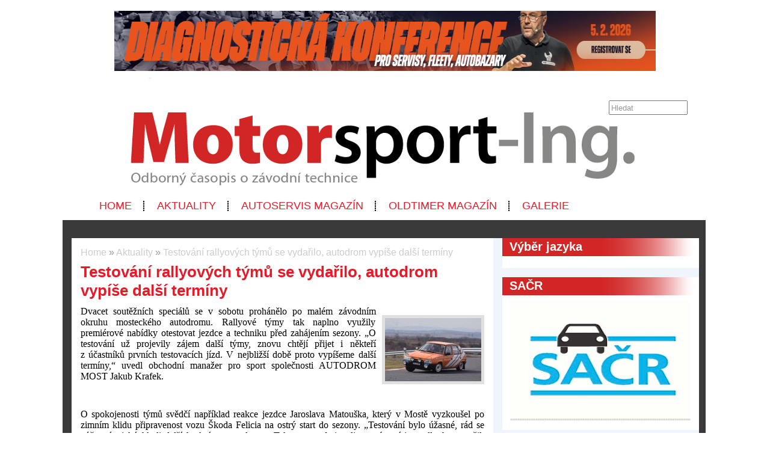

--- FILE ---
content_type: text/html; charset=UTF-8
request_url: https://www.motorsport-ing.cz/aktuality/2017-03-14-testovani-rallyovych-tymu-se-vydarilo-autodrom-vypise-dalsi-terminy
body_size: 5682
content:
<!DOCTYPE html>
<html lang='cs'> 
<head> 

    <meta http-equiv='Content-Type' content='text/html; charset=utf-8' /> 
    <meta name='description' content='Dvacet soutěžních speciálů se v sobotu prohánělo po malém závodním okruhu mosteckého autodromu. Rallyové týmy tak naplno využily premiérové nabídky otestovat jezdce a techniku před zahájením sezony.' /> 
    <meta name='keywords' content='motorsport,sport,auto-mmoto,autosport, Autodrom Most' /> 
    <meta name='author' content='Petr Hamrozi' /> 


    <meta name="google-site-verification" content="EBG-DhuiKK3ShMmnwWvV6bxWAmRaEBw7Vmf1oxsMgUE" /> 


    <link href='/content/motorsport-ing/style/favicon.ico' rel='icon' type='image/x-icon' /> 

    <link rel='stylesheet' href='/content/motorsport-ing/style/style.css?ver=262' type='text/css' /> 
    <link rel='stylesheet' href='/style/jquery.qtip.min.css?ver=262' type='text/css' /> 
    <link rel='stylesheet' href='/style/fileupload/jquery-ui.css?ver=262' type='text/css' /> 
    <link rel='stylesheet' href='/style/fileupload/jquery.fileupload-ui.css?ver=262' type='text/css' /> 
    <link rel='stylesheet' href='/style/videojs/video-js.min.css?ver=262' type='text/css' /> 
    <link rel='stylesheet' href='/style/videojs/videojs-hls-quality-selector.css?ver=262' type='text/css' /> 
    <link rel='stylesheet' href='/style/jcarousel/motorsport-ing/skin.css?ver=262' type='text/css' /> 
    <link rel='stylesheet' href='/style/jcarousel/motorsport-ing/skin-fullframe.css?ver=262' type='text/css' /> 
    <link rel='stylesheet' href='/style/jcarousel/motorsport-ing/skin-goods.css?ver=262' type='text/css' /> 
    <link rel='stylesheet' href='/style/prettyPhoto.css?ver=262' type='text/css' /> 
    <link rel='stylesheet' href='/style/videojs/video-js.css?ver=262' type='text/css' /> 
    <link rel='stylesheet' href='/style/collapser/style.css?ver=262' type='text/css' /> 
    <link rel='stylesheet' href='/style/treeview/jquery.treeview.css?ver=262' type='text/css' /> 
    <link rel='stylesheet' href='http://fonts.googleapis.com/css?family=Open+Sans&amp;subset=latin,latin-ext' type='text/css' /> 

    <link rel='alternate' href='/rss/' type='application/rss+xml' title='Motorsport-ing magazín' />

    <script type='text/javascript' src='/jscript/AjaxList.js?ver=262'></script> 
    <script type='text/javascript' src='/jscript/base64.js?ver=262'></script> 
    <script type='text/javascript' src='/jscript/cookie.js?ver=262'></script> 
    <script type='text/javascript' src='/jscript/DoubleTable.js?ver=262'></script> 
    <script type='text/javascript' src='/jscript/HttpConnector.js?ver=262'></script> 
    <script type='text/javascript' src='/jscript/inputParser.js?ver=262'></script> 
    <script type='text/javascript' src='/jscript/inputProcess.js?ver=262'></script> 
    <script type='text/javascript' src='/jscript/ListParser.js?ver=262'></script> 
    <script type='text/javascript' src='/jscript/Selector.js?ver=262'></script> 
    <script type='text/javascript' src='/jscript/utils.js?ver=262'></script> 
    <script type='text/javascript' src='/jscript/countdown.js?ver=262'></script> 
    <script type='text/javascript' src='/jscript/videojs/video.min.js?ver=262'></script> 
    <script type='text/javascript' src='/jscript/videojs/videojs-contrib-quality-levels.min.js?ver=262'></script> 
    <script type='text/javascript' src='/jscript/videojs/videojs-hls-quality-selector.min.js?ver=262'></script> 
    <script type='text/javascript' src='/jscript/jquery-1.7.1.min.js?ver=262'></script> 
    <script type='text/javascript' src='/jscript/jquery-ui-1.8.16.min.js?ver=262'></script> 
    <script type='text/javascript' src='/jscript/jquery.prettyPhoto.js?ver=262'></script> 
    <script type='text/javascript' src='/jscript/jquery.jcarousel.min.js?ver=262'></script> 
    <script type='text/javascript' src='/jscript/jquery.dropdown.js?ver=262'></script> 
    <script type='text/javascript' src='/jscript/jquery.cycle.all.js?ver=262'></script> 
    <script type='text/javascript' src='/jscript/jquery.cookie.js?ver=262'></script> 
    <script type='text/javascript' src='/jscript/php-serialize.js?ver=262'></script> 
    <script type='text/javascript' src='/jscript/jquery.collapser.min.js?ver=262'></script> 
    <script type='text/javascript' src='/jscript/jquery.treeview.js?ver=262'></script> 

    <title>Testování rallyových týmů se vydařilo, autodrom vypíše další termíny | Motorsport-ing magazín</title> 

  <meta property='og:title' content='Testování rallyových týmů se vydařilo, autodrom vypíše další termíny' /> 
  <meta property='og:type'  content='article' /> 
  <meta property='og:description' content='Dvacet soutěžních speciálů se v sobotu prohánělo po malém závodním okruhu mosteckého autodromu. Rallyové týmy tak naplno využily premiérové nabídky otestovat jezdce a techniku před zahájením sezony.' /> 
  <meta property='og:image' content='http://www.motorsport-ing.cz/image-big-2263.jpg' /> 
 
  <meta property='twitter:card' content='summary_large_image' /> 
  <meta property='twitter:title' content='Testování rallyových týmů se vydařilo, autodrom vypíše další termíny' /> 
  <meta property='twitter:description' content='Dvacet soutěžních speciálů se v sobotu prohánělo po malém závodním okruhu mosteckého autodromu. Rallyové týmy tak naplno využily premiérové nabídky otestovat jezdce a techniku před zahájením sezony.' /> 
  <meta property='twitter:image' content='http://www.motorsport-ing.cz/image-big-2263.jpg' /> 
 
<script type="text/javascript">var EditReturn=1; var  NewReturn=1; var dir = "/"; </script> 
<!-- TinyMCE Begin -->
<script type='text/javascript' src='/jscript/tiny_mce/tinymce.min.js'></script>		
<script type='text/javascript'>
	 tinymce.init({
		height : '150', 
 		mode : 'textareas',
		editor_selector : 'textarea-tiny',
		theme : 'modern',
		language : 'cs',
 		
		menubar : false,
    	statusbar : false, 		
		
		plugins: [
					'advlist autolink lists link image charmap print preview hr anchor pagebreak',
					'searchreplace wordcount visualblocks visualchars code fullscreen',
					'insertdatetime media nonbreaking save table contextmenu directionality',
					'emoticons template paste textcolor colorpicker textpattern imagetools codesample'
				  ],
		
		toolbar1 : 'bold,italic,underline,strikethrough,|,cut,copy,paste,|,bullist,numlist,|,undo,redo,|,link,unlink,emoticons,|,forecolor',
 		
		extended_valid_elements : 'iframe[src|width|height|name|frameborder|allowfullscreen]',
		relative_urls : false,
		entity_encoding : 'raw',
	});
</script>
<!-- TinyMCE End -->
<style type="text/css">	
	.wraptocenter {display: table-cell; text-align: center; vertical-align: middle;}
	.wraptocenter * {vertical-align: middle;}
	.wraptocenter span {display: inline-block; height: 100%; width: 1px;}
	</style>
	<!--[if lt IE 8]><style>.wraptocenter span {display: inline-block; height: 100%;}</style><![endif]-->
	 
 
</head> 
<body id='body' > 
  <script type='text/javascript'>var transCannotBeBought = 'Nelze koupit'</script> 
<div id='body-overlay1'><div id='body-overlay'><div id='page'>


<div class=" first last no-box-item">
<div><br><center><a href="https://diagcon.cz/" target="_blank"><img src="https://autoservismagazin.cz/projects/Banery/IHRTECHNIKA/DC2026-1000x100-1.jpg" alt="Servind" width="900" height="100" /></a></center></div>
</div>

<div id='header'>
	<div id="search"><p style="padding: 0 0 0 0; margin: 0 0 0 0;"><input type="text" id="searchtext" value="Hledat" onclick="this.value=''"  onchange="window.location='/hledat/vyraz-'+Base64.encode($('#searchtext').val());" /></p></div>	<nav><ul id="menu" class="">

<li id="menu1" class="menu-item first">
<a class="menu-item-link "  href="/uvod">Home</a>
</li>

<li id="menu2" class="menu-item second active">
<a class="menu-item-link "  href="/aktuality">Aktuality</a>
</li>

<li id="menu3" class="menu-item third">
<a class="menu-item-link "  href="http://www.autoservismagazin.cz">Autoservis Magazín</a>
</li>

<li id="menu4" class="menu-item second">
<a class="menu-item-link "  href="http://www.oldtimermagazin.cz">Oldtimer Magazín</a>
</li>

<li id="menu5" class="menu-item last">
<a class="menu-item-link "  href="/obrazky">Galerie</a>
</li>
</ul></nav>	<div class='clear'></div>
	
</div>

<div id='section'>
		<div class='section-left'>
		
			
		<div id="breadcrumb"><a href="/uvod">Home</a> » <a href="/aktuality">Aktuality</a> » <a href="/aktuality/2017-03-14-testovani-rallyovych-tymu-se-vydarilo-autodrom-vypise-dalsi-terminy">Testování rallyových týmů se vydařilo, autodrom vypíše další termíny</a></div>		<h1>Testování rallyových týmů se vydařilo, autodrom vypíše další termíny</h1><a class="right-image" rel="prettyPhoto[gallery]" href="/image-big-2263.jpg"><img src="/image-medium-2263.jpg" alt="Testování rallyových týmů se vydařilo, autodrom vypíše další termíny" /></a><p style="margin: 0cm 0cm 10pt; text-align: justify;"><span style="color: #000000; font-family: Calibri; font-size: medium;">Dvacet soutěžních speciálů se v&nbsp;sobotu prohánělo po malém závodním okruhu mosteckého autodromu. Rallyové týmy tak naplno využily premiérové nabídky otestovat jezdce a techniku před zahájením sezony. „O testování už projevily zájem další týmy, znovu chtějí přijet i&nbsp;někteří z&nbsp;účastníků prvních testovacích jízd. V&nbsp;nejbližší době proto vypíšeme další termíny,“ uvedl obchodní manažer pro sport společnosti AUTODROM MOST Jakub Krafek.</span></p>
<p style="margin: 0cm 0cm 10pt; text-align: justify;"><span style="color: #000000; font-family: Calibri; font-size: medium;"><img id="fullResImage" src="http://www.autodrom-most.cz/get/image.php?id=3874" alt="" width="660" height="339" /></span></p>
<p style="margin: 0cm 0cm 10pt; text-align: justify;"><span style="font-family: Calibri;"><span style="font-size: medium;"><span style="color: #000000;">O spokojenosti týmů svědčí například reakce </span><span style="color: black;">jezdce</span></span><span style="color: #000000; font-size: medium;"> Jaroslava Matouška, který v&nbsp;Mostě vyzkoušel po zimním klidu připravenost vozu Škoda Felicia na ostrý start do sezony. „Testování bylo úžasné, rád se zúčastním jakýchkoli dalších akcí na autodromu. Takovou profesionalitu a zázemí jsem dlouho nezažil. Klobouk dolů, byl to skvělý den,“ nešetřil chválou na pořadatele.</span></span></p>
<p style="margin: 0cm 0cm 10pt; text-align: justify;"><span style="color: #000000; font-family: Calibri; font-size: medium;">Testování na zhruba dvoukilometrovém okruhu s&nbsp;asfaltovým a šotolinovým povrchem trvá osm hodin s&nbsp;hodinovou přestávkou, takže se pohodlně vystřídají všichni přihlášení. Do konce sezony autodrom počítá minimálně s&nbsp;dalšími dvěma testy. Jeden z&nbsp;nich se uskuteční před závodem The Most RALLY #2 na konci května. „Apelujeme na posádky, aby neváhaly zasílat své návrhy termínů nebo se obrátily na tel. č. 702 143 247 či e-mailovou adresu </span><a href="mailto:krafek@autodrom-most.cz"><span style="font-family: Calibri; font-size: medium;">krafek@autodrom-most.cz</span></a><span style="color: #000000; font-family: Calibri; font-size: medium;">,“ doplnil Krafek. Více informací zájemci najdou také </span><a href="http://www.autodrom-most.cz/cz/motorsport/rally-2/testovani/"><span style="font-family: Calibri; font-size: medium;">zde</span></a><span style="color: #000000; font-family: Calibri; font-size: medium;">.</span></p>
<p style="margin: 0cm 0cm 10pt; text-align: justify;"><span style="color: #000000; font-family: Calibri; font-size: medium;"><img id="fullResImage" src="http://www.autodrom-most.cz/get/image.php?id=3873" alt="" width="660" height="432" /></span></p>
<p style="margin: 0cm 0cm 10pt; text-align: justify;"><span style="color: #000000; font-family: Calibri; font-size: medium;">Při testování rallyových vozů si lze pronajmout i&nbsp;další doplňkové služby, například časomíru, onboard kameru, catering, učebnu, prezentační prostory či hostesky. Areál je vybaven WiFi připojením zdarma a zázemím s&nbsp;restaurací a toaletami.</span></p>

<!-- SPECIALNI POLOZKY -->

<h3>Datum zveřejnění</h3><div class="strip-par"><p>14.3.2017</p></div><h3>Zdroj informací</h3><div class="strip-par"><p>autodrom-most.cz</p></div><h3>Autor</h3><div class="strip-par"><p>Miroslav Frouz</p></div>
<!-- VIDEO -->
<!-- FOTO -->
<!-- DOKUMENT -->
	
<!-- DISKUSE -->
			

	</div>
	<div class='section-right'>
		
<div class="box-item first">
<h2 class="title">Výběr jazyka</h2>
<div class="vspace"></div><div id="google_translate_element"></div><script type="text/javascript">
function googleTranslateElementInit() {
  new google.translate.TranslateElement({pageLanguage: 'cs', gaTrack: true, gaId: 'UA-7269427-17'}, 'google_translate_element');
}
</script><script type="text/javascript" src="//translate.google.com/translate_a/element.js?cb=googleTranslateElementInit"></script>
</div>

<div class="box-item second">
<h2 class="title">SAČR</h2>
<div class="vspace"></div><div style="margin-left: auto; margin-right: auto; text-align: center;">

<a href="https://www.sacr.cz/" target="_blank">
<img src="https://www.autoservismagazin.cz/projects/Banery/SACR/Screenshot%202025-12-07%20at%2018.04.26.jpeg" width="300" height="200" />
</a><br />

</div>
</div>

<div class="box-item third">
<h2 class="title">Facebook</h2>
<div class="vspace"></div><div id="fb-root"></div>
<script>(function(d, s, id) {
  var js, fjs = d.getElementsByTagName(s)[0];
  if (d.getElementById(id)) return;
  js = d.createElement(s); js.id = id;
  js.src = "//connect.facebook.net/cs_CZ/all.js#xfbml=1";
  fjs.parentNode.insertBefore(js, fjs);
}(document, 'script', 'facebook-jssdk'));</script>


<div class="fb-page" data-href="https://www.facebook.com/MotorsportIng/" data-tabs="timeline" data-small-header="false" data-adapt-container-width="true" data-hide-cover="false" data-show-facepile="true"><blockquote cite="https://www.facebook.com/MotorsportIng/" class="fb-xfbml-parse-ignore"><a href="https://www.facebook.com/MotorsportIng/">Motorsport-ing magazin</a></blockquote></div>
</div>

<div class="box-item second">
<h2 class="title">Test Motoru</h2>
<div class="vspace"></div><div style="margin-left: auto; margin-right: auto; text-align: left;">
<a href="https://www.testmotoru.cz/" title="MotorCheckUp - ootestujte Váš motor!" target="_blank">
<img src="http://www.oldtimermagazin.cz/projects/firmy-a-instituce/motorcheckup/logo-motorcheckup/photo/motorcheckup-logo.jpg" alt="MotorCheckUp" width="216" height="96" /></a><br />
Rychlý test pro všechny motory!<br />
<strong>
</div>

<div class="box-item">
<h2 class="title">Naše projekty</h2>
<div class="vspace"></div><div style="margin-left: auto; margin-right: auto; text-align: left;">
<a href="http://www.autoservismagazin.cz" title="Autoservis - magazín pro opravárenství a aftermarket" target="_blank">
<img src="http://www.autoservismagazin.cz/projects/inzerce/autoservismagazin/autoservismagazin-logo-260x80.png" alt="Autoservis" width="260" height="80" /></a>
</div>

<div style="margin-left: auto; margin-right: auto; text-align: left;">
<a href="http://www.oldtimermagazin.cz" title="Oldtimer - odborný magazín pro znalce a milovníky historických vozidel target="_blank">
<img src="http://www.autoservismagazin.cz/projects/inzerce/oldtimermagazin/oldtimermagazin-logo-260x80.png" alt="Oldtimer" width="260" height="80" /></a>
</div>
</div>

<div class="box-item second third">
<h2 class="title"><a href="/uvod">Přihlášení</a></h2>
<div class="vspace"></div><form  id="frmLogin"  onsubmit="return false;"  action="" method="post" >
<table class='system-header'>
<tr><th>Přihlášení</th></tr></table><table class='system'>
<tr id='frmLogin_row_email' class="ok"><td class="name">E-mail:</td><td class="input" ><input class='general-input' name="email" value="" type="text" maxlength="300"  id='frmLogin_email' /></td></tr>
<tr class="invisible" id='frmLogin_errtr_email' ><td class="name-err"></td><td class="value-err" id='frmLogin_errtd_email' ></td></tr>
<tr id='frmLogin_row_heslo' class="ok"><td class="name">Heslo:</td><td class="input" ><input class='general-input' name="heslo" value="" type="password" autocomplete="on" maxlength="300"  id='frmLogin_heslo' /></td></tr>
<tr class="invisible" id='frmLogin_errtr_heslo' ><td class="name-err"></td><td class="value-err" id='frmLogin_errtd_heslo' ></td></tr>
<tr id='frmLogin_row_mysubmit' class="ok"><td class="name"></td><td class="input" ><div class='floatleft'><input name="mysubmit" value="Odeslat" onclick="BasicAjaxRequest('frmLogin_loading_mysubmit', 'frmLogin', '?', '0', '0' )" type="submit" id='frmLogin_mysubmit' />
</div><div class='floatleft'><div class='ajax-off' id='frmLogin_loading_mysubmit'></div></div></td></tr>
<tr class="invisible" id='frmLogin_errtr_mysubmit' ><td class="name-err"></td><td class="value-err" id='frmLogin_errtd_mysubmit' ></td></tr>
</table></form><div style='padding-left: 17px;'><a href='/registrace'>Registrace uživatele</a> | <a href='/heslo-obnovit'>Zapomenuté heslo</a></div>
</div>
	
	</div>
	<div class='clear'></div>
	
</div>

<div id='footer'>
	<h5></h5>
	<nav><ul id="menu-bottom" class="">

<li id="menu-bottom1" class="menu-item first">
<a class="menu-item-link "  href="http://www.autoservismagazin.cz/projects/mediakity/mediakit2021-upraveny-link/mediakit.pdf">Mediakit magazínu Autoservis&mobilita</a>
</li>

<li id="menu-bottom2" class="menu-item second">
<a class="menu-item-link "  href="http://www.autoservismagazin.cz">Autoservis Magazín</a>
</li>

<li id="menu-bottom3" class="menu-item third last">
<a class="menu-item-link "  href="http://www.oldtimermagazin.cz">Oldtimer Magazín</a>
</li>
</ul></nav>	<div class='clear'></div>
	
</div>

<div id='footer-logo'>
	<img alt='' src='/content/motorsport-ing/style/logo_footer.png' />
</div>

<div id='footer-invisible'>
	
<div class="hidden-item">
<script>
  (function(i,s,o,g,r,a,m){i['GoogleAnalyticsObject']=r;i[r]=i[r]||function(){
  (i[r].q=i[r].q||[]).push(arguments)},i[r].l=1*new Date();a=s.createElement(o),
  m=s.getElementsByTagName(o)[0];a.async=1;a.src=g;m.parentNode.insertBefore(a,m)
  })(window,document,'script','https://www.google-analytics.com/analytics.js','ga');

  ga('create', 'UA-45628599-1', 'auto');
  ga('send', 'pageview');

</script>
</div>

<div class="hidden-item">
<!-- Go to www.addthis.com/dashboard to customize your tools -->
<script type="text/javascript" src="//s7.addthis.com/js/300/addthis_widget.js#pubid=ra-58c584c422b06c1d"></script>
</div>
	
</div>

</div></div></div>
<script type="text/javascript">
		$(document).ready(function(){
		$("a[rel^='prettyPhoto']").prettyPhoto({social_tools: false, deeplinking: true});
	});</script>
<div style="display:none;">Page generated in 0.0392 seconds.</div>

<div style='display:none;'>Redakční systém <a href='http://www.teal.cz'>teal.cz</a> naprogramoval <a href='http://www.vitadostal.cz'>Vítězslav Dostál</a></div></body> 
</html> 
